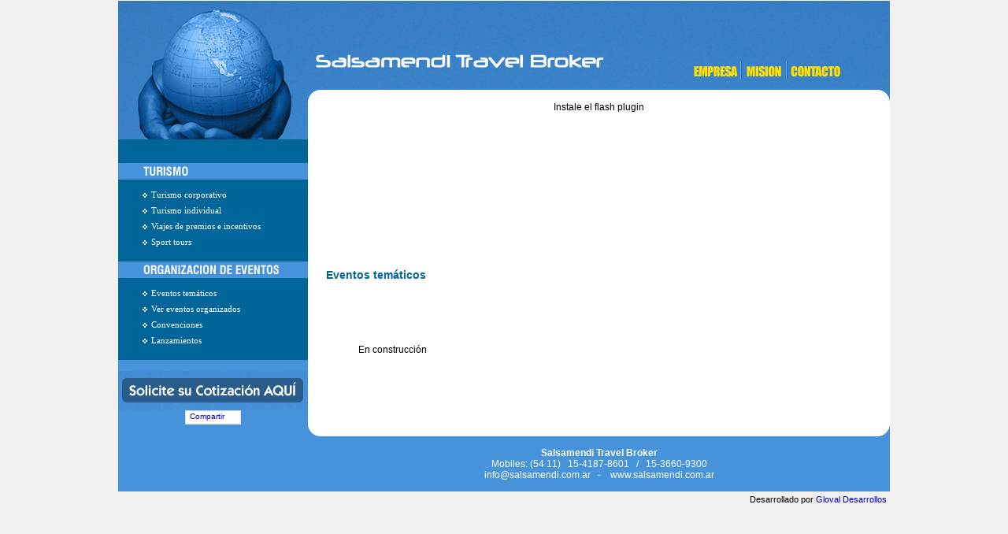

--- FILE ---
content_type: text/html
request_url: http://salsamendi.com.ar/eventos-tematicos.php
body_size: 10748
content:
<!DOCTYPE HTML PUBLIC "-//W3C//DTD HTML 4.01 Transitional//EN" "http://www.w3.org/TR/html4/loose.dtd">
<html><!-- InstanceBegin template="/Templates/salsamendi.dwt.php" codeOutsideHTMLIsLocked="false" -->
<head>
<!-- InstanceBeginEditable name="doctitle" -->
<title>Eventos tem&aacute;ticos - Salsamendi Travel Broker - Buenos Aires - Argentina</title>
<!-- InstanceEndEditable -->
<meta http-equiv="Content-Type" content="text/html; charset=iso-8859-1">
<!-- InstanceBeginEditable name="head" -->
<!-- InstanceEndEditable -->
<link rel="stylesheet" href="styles.css" type="text/css">
<script src="swfobject.js" type="text/javascript"></script>
<style type="text/css">
<!--
body {
	background-color: #F0F0F0;
}
-->
</style>
<script type="text/javascript">
<!--
function MM_preloadImages() { //v3.0
  var d=document; if(d.images){ if(!d.MM_p) d.MM_p=new Array();
    var i,j=d.MM_p.length,a=MM_preloadImages.arguments; for(i=0; i<a.length; i++)
    if (a[i].indexOf("#")!=0){ d.MM_p[j]=new Image; d.MM_p[j++].src=a[i];}}
}

function MM_swapImgRestore() { //v3.0
  var i,x,a=document.MM_sr; for(i=0;a&&i<a.length&&(x=a[i])&&x.oSrc;i++) x.src=x.oSrc;
}

function MM_findObj(n, d) { //v4.01
  var p,i,x;  if(!d) d=document; if((p=n.indexOf("?"))>0&&parent.frames.length) {
    d=parent.frames[n.substring(p+1)].document; n=n.substring(0,p);}
  if(!(x=d[n])&&d.all) x=d.all[n]; for (i=0;!x&&i<d.forms.length;i++) x=d.forms[i][n];
  for(i=0;!x&&d.layers&&i<d.layers.length;i++) x=MM_findObj(n,d.layers[i].document);
  if(!x && d.getElementById) x=d.getElementById(n); return x;
}

function MM_swapImage() { //v3.0
  var i,j=0,x,a=MM_swapImage.arguments; document.MM_sr=new Array; for(i=0;i<(a.length-2);i+=3)
   if ((x=MM_findObj(a[i]))!=null){document.MM_sr[j++]=x; if(!x.oSrc) x.oSrc=x.src; x.src=a[i+2];}
}
//-->
</script>
</head>


<body leftmargin="0" topmargin="0" onLoad="MM_preloadImages('imgs/b1_on.gif','imgs/b2_on.gif','imgs/b3_on.gif')">


<table width="980" border="0" align="center" cellpadding="0" cellspacing="0" bgcolor="#FFFFFF">
<tr>
      <td colspan="6" bgcolor="#FFFFFF" height="1"></td>
  </tr>
<tr>
  <td width="241"><a href="http://www.salsamendi.com.ar"><img src="imgs/logo_top.jpg" alt="Salsamendi Travel Broker" width="241" height="113" border="0"></a></td>
    <td width="454"><img src="imgs/salsamendi.jpg" width="484" height="113"></td>
    <td width="85"><a href="empresa.php"><img src="imgs/b1_off.gif" alt="Empresa Salsamendi Travel Broker" name="Image1" width="66" height="113" border="0" id="Image1" onMouseOver="MM_swapImage('Image1','','imgs/b1_on.gif',1)" onMouseOut="MM_swapImgRestore()"></a></td>
    <td width="69"><a href="mision.php"><img src="imgs/b2_off.gif" alt="Mision de Salsamendi Travel Broker" name="Image2" width="58" height="113" border="0" id="Image2" onMouseOver="MM_swapImage('Image2','','imgs/b2_on.gif',1)" onMouseOut="MM_swapImgRestore()"></a></td>
    <td width="131"><a href="contacto.php"><img src="imgs/b3_off.gif" alt="Contacto con Salsamendi Travel Broker" name="Image3" width="131" height="113" border="0" id="Image3" onMouseOver="MM_swapImage('Image3','','imgs/b3_on.gif',1)" onMouseOut="MM_swapImgRestore()"></a></td>
  </tr>
</table>




<table width="980" border="0" align="center" cellpadding="0" cellspacing="0" bgcolor="#FFFFFF">
  <tr>

    <td width="241" rowspan="4" valign=top bgcolor="#4693DB">

<table width="98%" border="0" align="center" cellpadding="0" cellspacing="0">
  <tr>
	            <td><a href="http://www.salsamendi.com.ar"><img src="imgs/logo_bottom.jpg" alt="Salsamendi Travel Broker" width="241" height="63" border="0"></a></td>
        </tr>
            <tr>
              <td height="30" bgcolor="#006699" class="menu_general">&nbsp;</td>
        </tr>
            
            <tr>
              <td><img src="imgs/tit_turismo.gif" width="241" height="21"></td>
    </tr>
        <tr><td bgcolor="#006699" height="10"></td></tr>
        <tr>
          <td class="menuizq_subitems"><img src='imgs/mi_naranja_vineta.gif' width=8 height=12 align=absmiddle hspace=4><a href="turismo-corporativo.php" class="menuizq_subitems">Turismo corporativo</a></td>
        </tr>
        <tr>
          <td class="menuizq_subitems"><img src='imgs/mi_naranja_vineta.gif' width=8 height=12 align=absmiddle hspace=4><a href="turismo-individual.php" class="menuizq_subitems">Turismo individual</a></td>
        </tr>
        <tr>
          <td class="menuizq_subitems"><img src='imgs/mi_naranja_vineta.gif' width=8 height=12 align=absmiddle hspace=4><a href="viajes-de-premios-e-incentivos.php" class="menuizq_subitems">Viajes de premios e incentivos</a></td>
        </tr>
        <tr>
          <td class="menuizq_subitems"><img src='imgs/mi_naranja_vineta.gif' width=8 height=12 align=absmiddle hspace=4><a href="sport-tours.php" class="menuizq_subitems">Sport tours</a></td>
        </tr>
        <tr>
          <td bgcolor="#006699">&nbsp;</td>
        </tr>
            <tr>
              <td><img src="imgs/tit_org.gif" width="241" height="21"></td>
        </tr>
        <tr><td bgcolor="#006699" height="10"></td></tr>
        <tr>
          <td class="menuizq_subitems"><img src='imgs/mi_naranja_vineta.gif' width=8 height=12 align=absmiddle hspace=4><a href="eventos-tematicos.php" class="menuizq_subitems">Eventos tem&aacute;ticos</a></td>
        </tr>
        <tr>
          <td class="menuizq_subitems"><img src='imgs/mi_naranja_vineta.gif' width=8 height=12 align=absmiddle hspace=4><a href="eventos-organizados.php" class="menuizq_subitems">Ver eventos organizados</a></td>
        </tr>
        <tr>
          <td class="menuizq_subitems"><img src='imgs/mi_naranja_vineta.gif' width=8 height=12 align=absmiddle hspace=4><a href="convenciones.php" class="menuizq_subitems">Convenciones</a></td>
        </tr>
        <tr>
          <td class="menuizq_subitems"><img src='imgs/mi_naranja_vineta.gif' width=8 height=12 align=absmiddle hspace=4><a href="lanzamientos.php" class="menuizq_subitems">Lanzamientos</a></td>
        </tr>
        
        <tr>
          <td bgcolor="#006699">&nbsp;</td>
        </tr>
            <tr>
              <td>&nbsp;</td>
            </tr>
            <tr>
              <td><a href="mailto:info@salsamendi.com.ar"><img src="imgs/cotizacion.gif" alt="Cotizar Online" width="241" height="50"></a></td>
            </tr>
            <tr>
              <td>
              
                <table border="0" align="center" cellpadding="0" cellspacing="0" bgcolor="#FFFFFF">
                <tr><td class="compartir_face">
                <script>function fbs_click() {u=location.href;t=document.title;window.open('http://www.facebook.com/sharer.php?u='+encodeURIComponent(u)+'&t='+encodeURIComponent(t),'sharer','toolbar=0,status=0,width=626,height=436');return false;}</script><style> html .fb_share_button { display: -moz-inline-block; display:inline-block; padding:1px 20px 0 5px; height:15px; border:1px solid #d8dfea; background:url(http://b.static.ak.fbcdn.net/rsrc.php/zAB5S/hash/4273uaqa.gif) no-repeat top right; } html .fb_share_button:hover { color:#fff; border-color:#295582; background:#3b5998 url(http://b.static.ak.fbcdn.net/rsrc.php/zAB5S/hash/4273uaqa.gif) no-repeat top right; text-decoration:none; } </style> <a href="http://www.facebook.com/share.php?u=http://www.salsamendi.com.ar" class="fb_share_button" onclick="return fbs_click()" target="_blank" style="text-decoration:none;">Compartir</a>
                </td></tr>
                </table>

              </td>
            </tr>
    </table>	</td>
    <td height="15" valign="top">
    	<table width="100%" border="0" cellspacing="0" cellpadding="0">
      <tr>
      	<td width="15"><img src="imgs/borde_01.jpg" width="15" height="15"></td>
        <td>&nbsp;</td>
      	<td width="15"><img src="imgs/borde_02.jpg" width="15" height="15"></td>
      </tr>
    </table>    </td>
  </tr>
  
  <tr>
    <td valign="top" align="center" height="200">
    	
		
        <div id='flashdiv'>Instale el flash plugin</div>
        <script type='text/javascript'>
        var so = new SWFObject('ban_superior.swf?img=http://www.salsamendi.com.ar/imagenes/IMG_1804.JPG', 'miswf', '709', '200', '8', '#FFF');
        so.addParam('wmode','transparent');
        so.write('flashdiv');
        </script>

    </td>
  </tr>
  <tr>
    <td valign="top" height="40"><table width="100%" border="0" cellspacing="0" cellpadding="0">
      <tr>
        <td width="3%" height="40">&nbsp;</td>
        <td width="97%"><!-- InstanceBeginEditable name="EditRegion4" -->
          <h1>Eventos tem&aacute;ticos</h1>
        <!-- InstanceEndEditable --></td>
      </tr>
    </table></td>
  </tr>
  <tr>
    <td valign="top">
		<table width="84%" border="0" align="center" cellpadding="2" cellspacing="2">
        <tr><td>
			<!-- InstanceBeginEditable name="regionContenido" -->
              <p>&nbsp;</p>
              <p>&nbsp;</p>
              <p>En construcci&oacute;n</p>
			<!-- InstanceEndEditable -->
        </td>
        </tr>
        </table>	


    <br>&nbsp;
    
    </td>
  </tr>
</table>


 
<table width="980" border="0" align="center" cellpadding="0" cellspacing="0" bgcolor="#4693DB">
  <tr>
    <td width="241" align="center">&nbsp;</td>
    <td height="15" valign="bottom" bgcolor="#FFFFFF">
   	  <table width="100%" border="0" cellspacing="0" cellpadding="0">
      <tr>
      	<td width="15"><img src="imgs/borde_03.gif" width="15" height="15"></td>
        <td>&nbsp;</td>
      	<td width="15"><img src="imgs/borde_04.gif" width="15" height="15"></td>
      </tr>
    </table></td>
  </tr>
  <tr>
    <td align="center">&nbsp;</td>
  	<td height="70" align="center" class="pie"><strong>Salsamendi Travel Broker</strong><br>
  	  Mobiles: (54 11) &nbsp; 15-4187-8601 &nbsp; / &nbsp; 15-3660-9300<br>
    <a href="mailto:info@salsamendi.com.ar" class="pie">info@salsamendi.com.ar</a> &nbsp; -&nbsp; &nbsp; <a href="http://www.salsamendi.com.ar" class="pie">www.salsamendi.com.ar</a></td>
  </tr>
</table>


<table width="980" border="0" align="center" cellpadding="2" cellspacing="2">
  <tr>
    <td align="right" style="font-size:11px">Desarrollado por <a href="http://www.gloval.com.ar" target=_blank>Gloval Desarrollos</a></td>
  </tr>
</table>




	<script type="text/javascript">
    var gaJsHost = (("https:" == document.location.protocol) ? "https://ssl." : "http://www.");
    document.write(unescape("%3Cscript src='" + gaJsHost + "google-analytics.com/ga.js' type='text/javascript'%3E%3C/script%3E"));
    </script>
    <script type="text/javascript">
    try {
    var pageTracker = _gat._getTracker("UA-10710201-2");
    pageTracker._trackPageview();
    } catch(err) {}</script>



</body>
<!-- InstanceEnd --></html>



--- FILE ---
content_type: text/css
request_url: http://salsamendi.com.ar/styles.css
body_size: 1339
content:
A				{ color: #003366; text-decoration:none;  }
A:hover 		{ color: #0099CC; text-decoration: underline; }
A:link 			{ color: #0000CC; text-decoration: none; } 
A:visited 		{ color: #0000CC; text-decoration: none; }
A:active		{ color: #0000CC; text-decoration: none; }


BODY			{ font-family: Arial, Tahoma, Verdana, sans-serif, Arial; font-size: 12px; margin: 0px; }
P				{ font-family: Arial, Tahoma, Verdana, sans-serif, Arial; font-size: 12px; }
TD, TR, TABLE   { font-family: Arial, Tahoma, Verdana, sans-serif, Arial; font-size: 12px; }

H1				{ FONT-SIZE: 14px; color: #006699; font-weight:bold;  margin: 0px; padding: 0px; }
H2				{ FONT-SIZE: 12px; color: #336600; font-weight:bold;  margin: 0px; padding: 0px; }

.pie		 			{ color: #FFFFFF; font-size: 10px: }
A.pie 					{ color: #FFFFFF; }
A.pie:hover				{ color: #CCCCCC; }

TD.menuizq_subitems				{ font-size: 11px; font-family: Verdana; height:20px; padding-left:26px; padding-right:2px; color:#FFFFFF; background-color: #006699; }
TD.menuizq_subitems:hover		{ font-size: 11px; background-color: #4693DB; }
A.menuizq_subitems				{ font-size: 11px; color: #FFFFFF; text-decoration: none; }
A.menuizq_subitems:hover		{ font-size: 11px; color: #CCCCCC; text-decoration: none; }

.compartir_face					{ font-size: 10px; font-family: Tahoma, Verdana, Arial, Helvetica, sans-serif }
